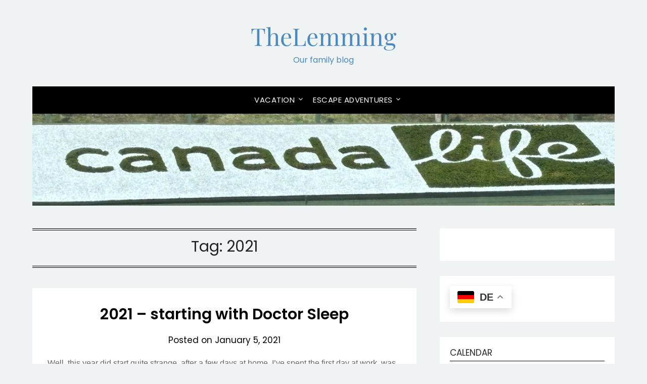

--- FILE ---
content_type: text/css
request_url: http://blog.lemmi.at/wp-content/plugins/superb-blocks/assets/css/patterns.min.css?ver=3.6.2
body_size: 1745
content:
.superbaddons-blog-feed-one .wp-block-post-featured-image{min-width:40%!important;width:40%}.superbaddons-blog-feed-one .wp-block-query-pagination-numbers>a,.superbaddons-blog-feed-one .wp-block-query-pagination-numbers>span{border:1px solid var(--wp--preset--color--mono-3);border-radius:3px;padding:5px 10px}.superbaddons-blog-feed-one .wp-block-query-pagination-numbers>span.current{opacity:.5}.superbaddons-blog-feed-one .wp-block-query-pagination-numbers>span.page-numbers.dots{border:0;padding:5px 4px}@media only screen and (max-width:750px){.superbaddons-blog-feed-one .wp-block-post-featured-image{min-width:100%!important;width:100%}.superbaddons-blog-feed-one .has-post-thumbnail .wp-block-group{-ms-flex-wrap:wrap!important;flex-wrap:wrap!important}.superbaddons-blog-feed-one .wp-block-query-pagination-numbers{display:none}}.superbaddons-has-blur-backdrop{-webkit-backdrop-filter:blur(10px);backdrop-filter:blur(10px);-moz-backdrop-filter:blur(10px);-ms-backdrop-filter:blur(10px)}.superbaddons-has-box-shadow{-webkit-box-shadow:0 2px 4px 0 rgba(0,0,0,.15);-moz-box-shadow:0 2px 4px 0 rgba(0,0,0,.15);box-shadow:0 2px 4px 0 rgba(0,0,0,.15)}.superbaddons-is-relative-position{position:relative!important}.superbaddons-is-absolute-position-bottom{bottom:0!important;left:0!important;position:absolute!important;right:0!important;width:100%!important}.superbaddons-pagination-numbers>a,.superbaddons-pagination-numbers>span{border:1px solid var(--wp--preset--color--mono-3);border-radius:3px;padding:5px 10px;text-decoration:none}.superbaddons-pagination-numbers>span.page-numbers.dots{border:0;padding:5px 4px}@media only screen and (max-width:750px){.superbthemes-features-005 .is-content-justification-center{justify-content:left}}

--- FILE ---
content_type: application/javascript
request_url: http://blog.lemmi.at/wp-content/plugins/superb-blocks/assets/js/dynamic-blocks/accordion.js?ver=3.6.2
body_size: 1042
content:
document.addEventListener("DOMContentLoaded",(function(){const e=document.querySelectorAll(".wp-block-superb-addons-accordion-block"),t=(e,t)=>{const n=e.nextElementSibling;e.setAttribute("aria-expanded",t?"true":"false"),n.setAttribute("aria-hidden",t?"false":"true"),t?(n.style.display="block",setTimeout((()=>{n.style.height=n.scrollHeight+"px"}),10)):(n.style.height="0",n.addEventListener("transitionend",(function t(){e.classList.contains("superb-accordion-is-open")||(n.style.display="none"),n.removeEventListener("transitionend",t)})))};e.forEach((e=>{const n=e.querySelector(".superb-accordion-header");e.classList.contains("superb-accordion-is-open")?(n.nextElementSibling.style.height=n.nextElementSibling.scrollHeight+"px",t(n,!0)):n.nextElementSibling.style.height="0px",n.addEventListener("click",(function(){e.classList.toggle("superb-accordion-is-open"),t(this,e.classList.contains("superb-accordion-is-open"))})),n.addEventListener("keydown",(function(e){"Enter"!==e.key&&" "!==e.key||(e.preventDefault(),n.click())}))}))}));